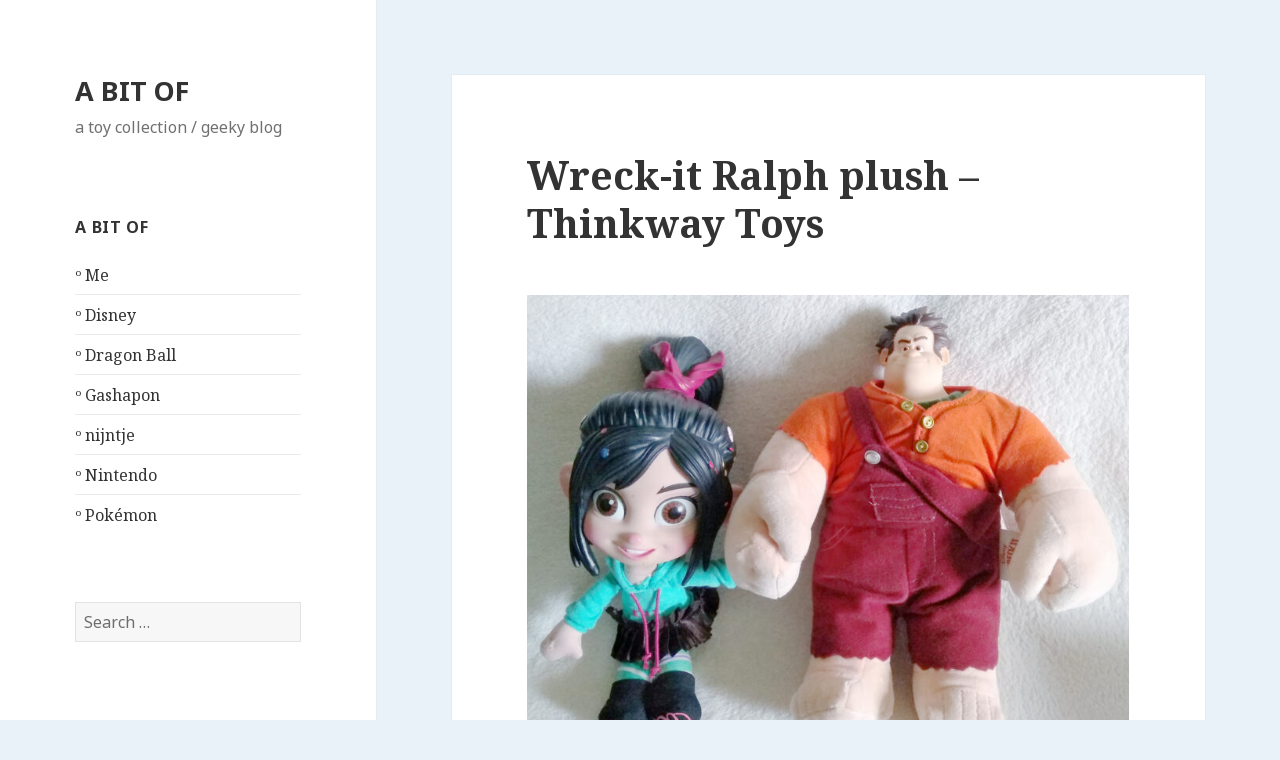

--- FILE ---
content_type: text/html; charset=UTF-8
request_url: https://abitof.jennystroom.nl/2021/07/03/wreck-it-ralph-plush-thinkway-toys/
body_size: 10790
content:
<!DOCTYPE html>
<html lang="en-GB" class="no-js">
<head>
	<meta charset="UTF-8">
	<meta name="viewport" content="width=device-width">
	<link rel="profile" href="https://gmpg.org/xfn/11">
	<link rel="pingback" href="https://abitof.jennystroom.nl/xmlrpc.php">
	<!--[if lt IE 9]>
	<script src="https://abitof.jennystroom.nl/wp-content/themes/twentyfifteen/js/html5.js"></script>
	<![endif]-->
	<script>(function(html){html.className = html.className.replace(/\bno-js\b/,'js')})(document.documentElement);</script>
<title>Wreck-it Ralph plush &#8211; Thinkway Toys &#8211; A BIT OF</title>
<meta name='robots' content='max-image-preview:large' />
<link rel='dns-prefetch' href='//fonts.googleapis.com' />
<link rel='dns-prefetch' href='//s.w.org' />
<link href='https://fonts.gstatic.com' crossorigin rel='preconnect' />
<link rel="alternate" type="application/rss+xml" title="A BIT OF &raquo; Feed" href="https://abitof.jennystroom.nl/feed/" />
<link rel="alternate" type="application/rss+xml" title="A BIT OF &raquo; Comments Feed" href="https://abitof.jennystroom.nl/comments/feed/" />
<link rel="alternate" type="application/rss+xml" title="A BIT OF &raquo; Wreck-it Ralph plush &#8211; Thinkway Toys Comments Feed" href="https://abitof.jennystroom.nl/2021/07/03/wreck-it-ralph-plush-thinkway-toys/feed/" />
		<script type="text/javascript">
			window._wpemojiSettings = {"baseUrl":"https:\/\/s.w.org\/images\/core\/emoji\/13.1.0\/72x72\/","ext":".png","svgUrl":"https:\/\/s.w.org\/images\/core\/emoji\/13.1.0\/svg\/","svgExt":".svg","source":{"concatemoji":"https:\/\/abitof.jennystroom.nl\/wp-includes\/js\/wp-emoji-release.min.js?ver=5.8.12"}};
			!function(e,a,t){var n,r,o,i=a.createElement("canvas"),p=i.getContext&&i.getContext("2d");function s(e,t){var a=String.fromCharCode;p.clearRect(0,0,i.width,i.height),p.fillText(a.apply(this,e),0,0);e=i.toDataURL();return p.clearRect(0,0,i.width,i.height),p.fillText(a.apply(this,t),0,0),e===i.toDataURL()}function c(e){var t=a.createElement("script");t.src=e,t.defer=t.type="text/javascript",a.getElementsByTagName("head")[0].appendChild(t)}for(o=Array("flag","emoji"),t.supports={everything:!0,everythingExceptFlag:!0},r=0;r<o.length;r++)t.supports[o[r]]=function(e){if(!p||!p.fillText)return!1;switch(p.textBaseline="top",p.font="600 32px Arial",e){case"flag":return s([127987,65039,8205,9895,65039],[127987,65039,8203,9895,65039])?!1:!s([55356,56826,55356,56819],[55356,56826,8203,55356,56819])&&!s([55356,57332,56128,56423,56128,56418,56128,56421,56128,56430,56128,56423,56128,56447],[55356,57332,8203,56128,56423,8203,56128,56418,8203,56128,56421,8203,56128,56430,8203,56128,56423,8203,56128,56447]);case"emoji":return!s([10084,65039,8205,55357,56613],[10084,65039,8203,55357,56613])}return!1}(o[r]),t.supports.everything=t.supports.everything&&t.supports[o[r]],"flag"!==o[r]&&(t.supports.everythingExceptFlag=t.supports.everythingExceptFlag&&t.supports[o[r]]);t.supports.everythingExceptFlag=t.supports.everythingExceptFlag&&!t.supports.flag,t.DOMReady=!1,t.readyCallback=function(){t.DOMReady=!0},t.supports.everything||(n=function(){t.readyCallback()},a.addEventListener?(a.addEventListener("DOMContentLoaded",n,!1),e.addEventListener("load",n,!1)):(e.attachEvent("onload",n),a.attachEvent("onreadystatechange",function(){"complete"===a.readyState&&t.readyCallback()})),(n=t.source||{}).concatemoji?c(n.concatemoji):n.wpemoji&&n.twemoji&&(c(n.twemoji),c(n.wpemoji)))}(window,document,window._wpemojiSettings);
		</script>
		<style type="text/css">
img.wp-smiley,
img.emoji {
	display: inline !important;
	border: none !important;
	box-shadow: none !important;
	height: 1em !important;
	width: 1em !important;
	margin: 0 .07em !important;
	vertical-align: -0.1em !important;
	background: none !important;
	padding: 0 !important;
}
</style>
	<link rel='stylesheet' id='wp-block-library-css'  href='https://abitof.jennystroom.nl/wp-includes/css/dist/block-library/style.min.css?ver=5.8.12' type='text/css' media='all' />
<style id='wp-block-library-theme-inline-css' type='text/css'>
#start-resizable-editor-section{display:none}.wp-block-audio figcaption{color:#555;font-size:13px;text-align:center}.is-dark-theme .wp-block-audio figcaption{color:hsla(0,0%,100%,.65)}.wp-block-code{font-family:Menlo,Consolas,monaco,monospace;color:#1e1e1e;padding:.8em 1em;border:1px solid #ddd;border-radius:4px}.wp-block-embed figcaption{color:#555;font-size:13px;text-align:center}.is-dark-theme .wp-block-embed figcaption{color:hsla(0,0%,100%,.65)}.blocks-gallery-caption{color:#555;font-size:13px;text-align:center}.is-dark-theme .blocks-gallery-caption{color:hsla(0,0%,100%,.65)}.wp-block-image figcaption{color:#555;font-size:13px;text-align:center}.is-dark-theme .wp-block-image figcaption{color:hsla(0,0%,100%,.65)}.wp-block-pullquote{border-top:4px solid;border-bottom:4px solid;margin-bottom:1.75em;color:currentColor}.wp-block-pullquote__citation,.wp-block-pullquote cite,.wp-block-pullquote footer{color:currentColor;text-transform:uppercase;font-size:.8125em;font-style:normal}.wp-block-quote{border-left:.25em solid;margin:0 0 1.75em;padding-left:1em}.wp-block-quote cite,.wp-block-quote footer{color:currentColor;font-size:.8125em;position:relative;font-style:normal}.wp-block-quote.has-text-align-right{border-left:none;border-right:.25em solid;padding-left:0;padding-right:1em}.wp-block-quote.has-text-align-center{border:none;padding-left:0}.wp-block-quote.is-large,.wp-block-quote.is-style-large{border:none}.wp-block-search .wp-block-search__label{font-weight:700}.wp-block-group.has-background{padding:1.25em 2.375em;margin-top:0;margin-bottom:0}.wp-block-separator{border:none;border-bottom:2px solid;margin-left:auto;margin-right:auto;opacity:.4}.wp-block-separator:not(.is-style-wide):not(.is-style-dots){width:100px}.wp-block-separator.has-background:not(.is-style-dots){border-bottom:none;height:1px}.wp-block-separator.has-background:not(.is-style-wide):not(.is-style-dots){height:2px}.wp-block-table thead{border-bottom:3px solid}.wp-block-table tfoot{border-top:3px solid}.wp-block-table td,.wp-block-table th{padding:.5em;border:1px solid;word-break:normal}.wp-block-table figcaption{color:#555;font-size:13px;text-align:center}.is-dark-theme .wp-block-table figcaption{color:hsla(0,0%,100%,.65)}.wp-block-video figcaption{color:#555;font-size:13px;text-align:center}.is-dark-theme .wp-block-video figcaption{color:hsla(0,0%,100%,.65)}.wp-block-template-part.has-background{padding:1.25em 2.375em;margin-top:0;margin-bottom:0}#end-resizable-editor-section{display:none}
</style>
<link rel='stylesheet' id='csbwf_sidebar_style-css'  href='https://abitof.jennystroom.nl/wp-content/plugins/custom-share-buttons-with-floating-sidebar/css/csbwfs.css?ver=5.8.12' type='text/css' media='all' />
<link rel='stylesheet' id='twentyfifteen-fonts-css'  href='https://fonts.googleapis.com/css?family=Noto+Sans%3A400italic%2C700italic%2C400%2C700%7CNoto+Serif%3A400italic%2C700italic%2C400%2C700%7CInconsolata%3A400%2C700&#038;subset=latin%2Clatin-ext' type='text/css' media='all' />
<link rel='stylesheet' id='genericons-css'  href='https://abitof.jennystroom.nl/wp-content/themes/twentyfifteen/genericons/genericons.css?ver=3.2' type='text/css' media='all' />
<link rel='stylesheet' id='twentyfifteen-style-css'  href='https://abitof.jennystroom.nl/wp-content/themes/twentyfifteen/style.css?ver=5.8.12' type='text/css' media='all' />
<link rel='stylesheet' id='twentyfifteen-block-style-css'  href='https://abitof.jennystroom.nl/wp-content/themes/twentyfifteen/css/blocks.css?ver=20181230' type='text/css' media='all' />
<!--[if lt IE 9]>
<link rel='stylesheet' id='twentyfifteen-ie-css'  href='https://abitof.jennystroom.nl/wp-content/themes/twentyfifteen/css/ie.css?ver=20141010' type='text/css' media='all' />
<![endif]-->
<!--[if lt IE 8]>
<link rel='stylesheet' id='twentyfifteen-ie7-css'  href='https://abitof.jennystroom.nl/wp-content/themes/twentyfifteen/css/ie7.css?ver=20141010' type='text/css' media='all' />
<![endif]-->
<script type='text/javascript' src='https://abitof.jennystroom.nl/wp-includes/js/jquery/jquery.min.js?ver=3.6.0' id='jquery-core-js'></script>
<script type='text/javascript' src='https://abitof.jennystroom.nl/wp-includes/js/jquery/jquery-migrate.min.js?ver=3.3.2' id='jquery-migrate-js'></script>
<link rel="https://api.w.org/" href="https://abitof.jennystroom.nl/wp-json/" /><link rel="alternate" type="application/json" href="https://abitof.jennystroom.nl/wp-json/wp/v2/posts/3684" /><link rel="EditURI" type="application/rsd+xml" title="RSD" href="https://abitof.jennystroom.nl/xmlrpc.php?rsd" />
<link rel="wlwmanifest" type="application/wlwmanifest+xml" href="https://abitof.jennystroom.nl/wp-includes/wlwmanifest.xml" /> 
<meta name="generator" content="WordPress 5.8.12" />
<link rel="canonical" href="https://abitof.jennystroom.nl/2021/07/03/wreck-it-ralph-plush-thinkway-toys/" />
<link rel='shortlink' href='https://abitof.jennystroom.nl/?p=3684' />
<link rel="alternate" type="application/json+oembed" href="https://abitof.jennystroom.nl/wp-json/oembed/1.0/embed?url=https%3A%2F%2Fabitof.jennystroom.nl%2F2021%2F07%2F03%2Fwreck-it-ralph-plush-thinkway-toys%2F" />
<link rel="alternate" type="text/xml+oembed" href="https://abitof.jennystroom.nl/wp-json/oembed/1.0/embed?url=https%3A%2F%2Fabitof.jennystroom.nl%2F2021%2F07%2F03%2Fwreck-it-ralph-plush-thinkway-toys%2F&#038;format=xml" />
<style type="text/css">.recentcomments a{display:inline !important;padding:0 !important;margin:0 !important;}</style><style type="text/css" id="custom-background-css">
body.custom-background { background-color: #e9f2f9; }
</style>
	<link rel="icon" href="https://abitof.jennystroom.nl/wp-content/uploads/2017/02/cropped-YoshiIslandStar-1-32x32.png" sizes="32x32" />
<link rel="icon" href="https://abitof.jennystroom.nl/wp-content/uploads/2017/02/cropped-YoshiIslandStar-1-192x192.png" sizes="192x192" />
<link rel="apple-touch-icon" href="https://abitof.jennystroom.nl/wp-content/uploads/2017/02/cropped-YoshiIslandStar-1-180x180.png" />
<meta name="msapplication-TileImage" content="https://abitof.jennystroom.nl/wp-content/uploads/2017/02/cropped-YoshiIslandStar-1-270x270.png" />
</head>

<body data-rsssl=1 class="post-template-default single single-post postid-3684 single-format-standard custom-background wp-embed-responsive">
<div id="page" class="hfeed site">
	<a class="skip-link screen-reader-text" href="#content">Skip to content</a>

	<div id="sidebar" class="sidebar">
		<header id="masthead" class="site-header" role="banner">
			<div class="site-branding">
										<p class="site-title"><a href="https://abitof.jennystroom.nl/" rel="home">A BIT OF</a></p>
												<p class="site-description">a toy collection / geeky blog</p>
										<button class="secondary-toggle">Menu and widgets</button>
			</div><!-- .site-branding -->
		</header><!-- .site-header -->

			<div id="secondary" class="secondary">

		
		
					<div id="widget-area" class="widget-area" role="complementary">
				<aside id="pages-3" class="widget widget_pages"><h2 class="widget-title">A BIT OF</h2>
			<ul>
				<li class="page_item page-item-22"><a href="https://abitof.jennystroom.nl/a-bit-of-me/">ᵒ Me</a></li>
<li class="page_item page-item-106"><a href="https://abitof.jennystroom.nl/%e1%b5%92-disney/">ᵒ Disney</a></li>
<li class="page_item page-item-120"><a href="https://abitof.jennystroom.nl/%e1%b5%92-dragon-ball/">ᵒ Dragon Ball</a></li>
<li class="page_item page-item-6066"><a href="https://abitof.jennystroom.nl/%e1%b5%92-gashapon/">ᵒ Gashapon</a></li>
<li class="page_item page-item-73"><a href="https://abitof.jennystroom.nl/%e1%b5%92-nijntje/">ᵒ nijntje</a></li>
<li class="page_item page-item-127"><a href="https://abitof.jennystroom.nl/%e1%b5%92-nintendo/">ᵒ Nintendo</a></li>
<li class="page_item page-item-56"><a href="https://abitof.jennystroom.nl/%e1%b5%92-pokemon/">ᵒ Pokémon</a></li>
			</ul>

			</aside><aside id="search-2" class="widget widget_search"><form role="search" method="get" class="search-form" action="https://abitof.jennystroom.nl/">
				<label>
					<span class="screen-reader-text">Search for:</span>
					<input type="search" class="search-field" placeholder="Search &hellip;" value="" name="s" />
				</label>
				<input type="submit" class="search-submit screen-reader-text" value="Search" />
			</form></aside><aside id="categories-2" class="widget widget_categories"><h2 class="widget-title">Categories</h2>
			<ul>
					<li class="cat-item cat-item-15"><a href="https://abitof.jennystroom.nl/category/disney/" title="In here you’ll find various merchandise of Disney.">Disney</a> (45)
<ul class='children'>
	<li class="cat-item cat-item-23"><a href="https://abitof.jennystroom.nl/category/disney/disneyfig/" title="Figures from Disney.">Figures</a> (7)
</li>
	<li class="cat-item cat-item-22"><a href="https://abitof.jennystroom.nl/category/disney/disneyother/" title="Other merchandise from Disney.">Other</a> (3)
</li>
	<li class="cat-item cat-item-16"><a href="https://abitof.jennystroom.nl/category/disney/disneyplush/" title="Plushies from Disney.">Plush</a> (35)
</li>
</ul>
</li>
	<li class="cat-item cat-item-17"><a href="https://abitof.jennystroom.nl/category/db/" title="In here you’ll find various merchandise of Dragon Ball, Dragon Ball Z, Dragon Ball GT and Dragonball Super.">Dragon Ball</a> (89)
<ul class='children'>
	<li class="cat-item cat-item-97"><a href="https://abitof.jennystroom.nl/category/db/dbcards/" title="Cards from Dragon Ball ,Dragon Ball Z, Dragon Ball GT and Dragonball Super.">Cards</a> (26)
</li>
	<li class="cat-item cat-item-18"><a href="https://abitof.jennystroom.nl/category/db/dbfig/" title="Figures from Dragon Ball, Dragon Ball Z, Dragon Ball GT and Dragonball Super.">Figures</a> (53)
</li>
	<li class="cat-item cat-item-24"><a href="https://abitof.jennystroom.nl/category/db/dbother/" title="Other merchandise from Dragon Ball, Dragon Ball Z, Dragon Ball GT and Dragonball Super.">Other</a> (7)
</li>
	<li class="cat-item cat-item-21"><a href="https://abitof.jennystroom.nl/category/db/dbplush/" title="Plushies from Dragon Ball, Dragon Ball Z, Dragon Ball GT and Dragonball Super.">Plush</a> (3)
</li>
</ul>
</li>
	<li class="cat-item cat-item-5"><a href="https://abitof.jennystroom.nl/category/nijntje/" title="In here you&#039;ll find various merchandise of nijntje / Miffy / Dick Bruna.">nijntje</a> (7)
<ul class='children'>
	<li class="cat-item cat-item-9"><a href="https://abitof.jennystroom.nl/category/nijntje/nijntjefig/" title="Figures from Dick Bruna">Figures</a> (4)
</li>
	<li class="cat-item cat-item-139"><a href="https://abitof.jennystroom.nl/category/nijntje/other-nijntje/">Other</a> (1)
</li>
	<li class="cat-item cat-item-8"><a href="https://abitof.jennystroom.nl/category/nijntje/nijntjeplush/" title="Plushies from Dick Bruna.">Plush</a> (2)
</li>
</ul>
</li>
	<li class="cat-item cat-item-12"><a href="https://abitof.jennystroom.nl/category/nintendo/" title="In here you’ll find various merchandise of Nintendo.">Nintendo</a> (44)
<ul class='children'>
	<li class="cat-item cat-item-13"><a href="https://abitof.jennystroom.nl/category/nintendo/nintendofig/" title="Figures of Nintendo.">Figures</a> (32)
</li>
	<li class="cat-item cat-item-54"><a href="https://abitof.jennystroom.nl/category/nintendo/ninother/" title="Other merchandise of Nintendo.">Other</a> (10)
</li>
	<li class="cat-item cat-item-14"><a href="https://abitof.jennystroom.nl/category/nintendo/nintendoplush/" title="Plush of Nintendo.">Plush</a> (2)
</li>
</ul>
</li>
	<li class="cat-item cat-item-19"><a href="https://abitof.jennystroom.nl/category/other/" title="In here you&#039;ll find various merchandise that doesn&#039;t fit in any other category I have listed here. ">Other</a> (73)
<ul class='children'>
	<li class="cat-item cat-item-59"><a href="https://abitof.jennystroom.nl/category/other/figures/" title="Figures that don&#039;t fit in any other category.">Figures</a> (65)
</li>
	<li class="cat-item cat-item-85"><a href="https://abitof.jennystroom.nl/category/other/otherother/" title="Other merchandise that doesn&#039;t fit in any of the other descriptions.">Other</a> (6)
</li>
	<li class="cat-item cat-item-25"><a href="https://abitof.jennystroom.nl/category/other/otherplush/" title="Plushies that don&#039;t fit in any other category.">Plush</a> (2)
</li>
</ul>
</li>
	<li class="cat-item cat-item-3"><a href="https://abitof.jennystroom.nl/category/pkmn/" title="In here you&#039;ll find various Pokémon Merchandise.">Pokémon</a> (76)
<ul class='children'>
	<li class="cat-item cat-item-7"><a href="https://abitof.jennystroom.nl/category/pkmn/pkmnfig/" title="Figures from the Pokémon franchise.">Figures</a> (30)
</li>
	<li class="cat-item cat-item-65"><a href="https://abitof.jennystroom.nl/category/pkmn/pkmnother/" title="Other merchandise from the Pokémon franchise.">Other</a> (9)
</li>
	<li class="cat-item cat-item-6"><a href="https://abitof.jennystroom.nl/category/pkmn/pkmnplush/" title="Plushies from the Pokémon franchise.">Plush</a> (37)
</li>
</ul>
</li>
			</ul>

			</aside><aside id="tag_cloud-3" class="widget widget_tag_cloud"><h2 class="widget-title">Brands</h2><div class="tagcloud"><ul class='wp-tag-cloud' role='list'>
	<li><a href="https://abitof.jennystroom.nl/tag/ab-groupe/" class="tag-cloud-link tag-link-68 tag-link-position-1" style="font-size: 12.392156862745pt;" aria-label="AB Groupe (5 items)">AB Groupe</a></li>
	<li><a href="https://abitof.jennystroom.nl/tag/artbox/" class="tag-cloud-link tag-link-72 tag-link-position-2" style="font-size: 15.777777777778pt;" aria-label="Artbox (13 items)">Artbox</a></li>
	<li><a href="https://abitof.jennystroom.nl/tag/bandai/" class="tag-cloud-link tag-link-33 tag-link-position-3" style="font-size: 22pt;" aria-label="Bandai (66 items)">Bandai</a></li>
	<li><a href="https://abitof.jennystroom.nl/tag/banpresto/" class="tag-cloud-link tag-link-34 tag-link-position-4" style="font-size: 17.333333333333pt;" aria-label="Banpresto (20 items)">Banpresto</a></li>
	<li><a href="https://abitof.jennystroom.nl/tag/bathbomb/" class="tag-cloud-link tag-link-127 tag-link-position-5" style="font-size: 14.40522875817pt;" aria-label="Bath Bomb (9 items)">Bath Bomb</a></li>
	<li><a href="https://abitof.jennystroom.nl/tag/benelic/" class="tag-cloud-link tag-link-116 tag-link-position-6" style="font-size: 9.6470588235294pt;" aria-label="Benelic (2 items)">Benelic</a></li>
	<li><a href="https://abitof.jennystroom.nl/tag/bluebird/" class="tag-cloud-link tag-link-112 tag-link-position-7" style="font-size: 12.392156862745pt;" aria-label="Bluebird (5 items)">Bluebird</a></li>
	<li><a href="https://abitof.jennystroom.nl/tag/cards/" class="tag-cloud-link tag-link-94 tag-link-position-8" style="font-size: 10.745098039216pt;" aria-label="Cards (3 items)">Cards</a></li>
	<li><a href="https://abitof.jennystroom.nl/tag/cool-things/" class="tag-cloud-link tag-link-87 tag-link-position-9" style="font-size: 9.6470588235294pt;" aria-label="Cool Things (2 items)">Cool Things</a></li>
	<li><a href="https://abitof.jennystroom.nl/tag/disney/" class="tag-cloud-link tag-link-124 tag-link-position-10" style="font-size: 9.6470588235294pt;" aria-label="Disney (2 items)">Disney</a></li>
	<li><a href="https://abitof.jennystroom.nl/tag/disneyland-paris/" class="tag-cloud-link tag-link-44 tag-link-position-11" style="font-size: 13.947712418301pt;" aria-label="Disneyland Paris (8 items)">Disneyland Paris</a></li>
	<li><a href="https://abitof.jennystroom.nl/tag/disney-store/" class="tag-cloud-link tag-link-51 tag-link-position-12" style="font-size: 15.411764705882pt;" aria-label="Disney Store (12 items)">Disney Store</a></li>
	<li><a href="https://abitof.jennystroom.nl/tag/gashapon/" class="tag-cloud-link tag-link-56 tag-link-position-13" style="font-size: 21.816993464052pt;" aria-label="Gashapon (64 items)">Gashapon</a></li>
	<li><a href="https://abitof.jennystroom.nl/tag/giochi-preziosi/" class="tag-cloud-link tag-link-69 tag-link-position-14" style="font-size: 9.6470588235294pt;" aria-label="Giochi Preziosi (2 items)">Giochi Preziosi</a></li>
	<li><a href="https://abitof.jennystroom.nl/tag/golden-bear/" class="tag-cloud-link tag-link-37 tag-link-position-15" style="font-size: 8pt;" aria-label="Golden Bear (1 item)">Golden Bear</a></li>
	<li><a href="https://abitof.jennystroom.nl/tag/good-smile-company/" class="tag-cloud-link tag-link-60 tag-link-position-16" style="font-size: 9.6470588235294pt;" aria-label="Good Smile Company (2 items)">Good Smile Company</a></li>
	<li><a href="https://abitof.jennystroom.nl/tag/gund/" class="tag-cloud-link tag-link-31 tag-link-position-17" style="font-size: 9.6470588235294pt;" aria-label="Gund (2 items)">Gund</a></li>
	<li><a href="https://abitof.jennystroom.nl/tag/ichiban-kuji/" class="tag-cloud-link tag-link-142 tag-link-position-18" style="font-size: 13.490196078431pt;" aria-label="Ichiban Kuji (7 items)">Ichiban Kuji</a></li>
	<li><a href="https://abitof.jennystroom.nl/tag/irwin-toy/" class="tag-cloud-link tag-link-67 tag-link-position-19" style="font-size: 15.137254901961pt;" aria-label="Irwin Toy (11 items)">Irwin Toy</a></li>
	<li><a href="https://abitof.jennystroom.nl/tag/jakks-pacific/" class="tag-cloud-link tag-link-75 tag-link-position-20" style="font-size: 13.490196078431pt;" aria-label="Jakks Pacific (7 items)">Jakks Pacific</a></li>
	<li><a href="https://abitof.jennystroom.nl/tag/kaiyodo/" class="tag-cloud-link tag-link-137 tag-link-position-21" style="font-size: 9.6470588235294pt;" aria-label="Kaiyodo (2 items)">Kaiyodo</a></li>
	<li><a href="https://abitof.jennystroom.nl/tag/kitan-club/" class="tag-cloud-link tag-link-78 tag-link-position-22" style="font-size: 10.745098039216pt;" aria-label="Kitan Club (3 items)">Kitan Club</a></li>
	<li><a href="https://abitof.jennystroom.nl/tag/lotte/" class="tag-cloud-link tag-link-129 tag-link-position-23" style="font-size: 9.6470588235294pt;" aria-label="Lotte (2 items)">Lotte</a></li>
	<li><a href="https://abitof.jennystroom.nl/tag/mattel/" class="tag-cloud-link tag-link-40 tag-link-position-24" style="font-size: 16.235294117647pt;" aria-label="Mattel (15 items)">Mattel</a></li>
	<li><a href="https://abitof.jennystroom.nl/tag/medicom-toy/" class="tag-cloud-link tag-link-58 tag-link-position-25" style="font-size: 8pt;" aria-label="MediCom Toy (1 item)">MediCom Toy</a></li>
	<li><a href="https://abitof.jennystroom.nl/tag/nintendo/" class="tag-cloud-link tag-link-115 tag-link-position-26" style="font-size: 12.392156862745pt;" aria-label="Nintendo (5 items)">Nintendo</a></li>
	<li><a href="https://abitof.jennystroom.nl/tag/paladone/" class="tag-cloud-link tag-link-63 tag-link-position-27" style="font-size: 9.6470588235294pt;" aria-label="Paladone (2 items)">Paladone</a></li>
	<li><a href="https://abitof.jennystroom.nl/tag/panini/" class="tag-cloud-link tag-link-96 tag-link-position-28" style="font-size: 14.40522875817pt;" aria-label="Panini (9 items)">Panini</a></li>
	<li><a href="https://abitof.jennystroom.nl/tag/pms/" class="tag-cloud-link tag-link-42 tag-link-position-29" style="font-size: 9.6470588235294pt;" aria-label="PMS (2 items)">PMS</a></li>
	<li><a href="https://abitof.jennystroom.nl/tag/pokemon-center/" class="tag-cloud-link tag-link-50 tag-link-position-30" style="font-size: 17.333333333333pt;" aria-label="Pokémon Center (20 items)">Pokémon Center</a></li>
	<li><a href="https://abitof.jennystroom.nl/tag/qualia/" class="tag-cloud-link tag-link-131 tag-link-position-31" style="font-size: 9.6470588235294pt;" aria-label="Qualia (2 items)">Qualia</a></li>
	<li><a href="https://abitof.jennystroom.nl/tag/re-ment/" class="tag-cloud-link tag-link-61 tag-link-position-32" style="font-size: 15.137254901961pt;" aria-label="Re-Ment (11 items)">Re-Ment</a></li>
	<li><a href="https://abitof.jennystroom.nl/tag/rose-marketing-uk/" class="tag-cloud-link tag-link-152 tag-link-position-33" style="font-size: 9.6470588235294pt;" aria-label="Rose Marketing UK (2 items)">Rose Marketing UK</a></li>
	<li><a href="https://abitof.jennystroom.nl/tag/sanrio/" class="tag-cloud-link tag-link-92 tag-link-position-34" style="font-size: 9.6470588235294pt;" aria-label="Sanrio (2 items)">Sanrio</a></li>
	<li><a href="https://abitof.jennystroom.nl/tag/sega/" class="tag-cloud-link tag-link-52 tag-link-position-35" style="font-size: 9.6470588235294pt;" aria-label="SEGA (2 items)">SEGA</a></li>
	<li><a href="https://abitof.jennystroom.nl/tag/sk-japan/" class="tag-cloud-link tag-link-48 tag-link-position-36" style="font-size: 9.6470588235294pt;" aria-label="SK Japan (2 items)">SK Japan</a></li>
	<li><a href="https://abitof.jennystroom.nl/tag/sqex-toys/" class="tag-cloud-link tag-link-62 tag-link-position-37" style="font-size: 9.6470588235294pt;" aria-label="SQEX Toys (2 items)">SQEX Toys</a></li>
	<li><a href="https://abitof.jennystroom.nl/tag/studio-ghibli/" class="tag-cloud-link tag-link-150 tag-link-position-38" style="font-size: 12.392156862745pt;" aria-label="Studio Ghibli (5 items)">Studio Ghibli</a></li>
	<li><a href="https://abitof.jennystroom.nl/tag/super-impulse/" class="tag-cloud-link tag-link-101 tag-link-position-39" style="font-size: 9.6470588235294pt;" aria-label="Super Impulse (2 items)">Super Impulse</a></li>
	<li><a href="https://abitof.jennystroom.nl/tag/takara/" class="tag-cloud-link tag-link-102 tag-link-position-40" style="font-size: 9.6470588235294pt;" aria-label="Takara (2 items)">Takara</a></li>
	<li><a href="https://abitof.jennystroom.nl/tag/tomy/" class="tag-cloud-link tag-link-32 tag-link-position-41" style="font-size: 17.516339869281pt;" aria-label="Tomy (21 items)">Tomy</a></li>
	<li><a href="https://abitof.jennystroom.nl/tag/ty/" class="tag-cloud-link tag-link-35 tag-link-position-42" style="font-size: 9.6470588235294pt;" aria-label="Ty (2 items)">Ty</a></li>
	<li><a href="https://abitof.jennystroom.nl/tag/walt-disney-world/" class="tag-cloud-link tag-link-49 tag-link-position-43" style="font-size: 13.032679738562pt;" aria-label="Walt Disney World (6 items)">Walt Disney World</a></li>
	<li><a href="https://abitof.jennystroom.nl/tag/yell/" class="tag-cloud-link tag-link-122 tag-link-position-44" style="font-size: 12.392156862745pt;" aria-label="Yell (5 items)">Yell</a></li>
	<li><a href="https://abitof.jennystroom.nl/tag/zuru/" class="tag-cloud-link tag-link-128 tag-link-position-45" style="font-size: 12.392156862745pt;" aria-label="Zuru (5 items)">Zuru</a></li>
</ul>
</div>
</aside>
		<aside id="recent-posts-2" class="widget widget_recent_entries">
		<h2 class="widget-title">Recent Posts</h2>
		<ul>
											<li>
					<a href="https://abitof.jennystroom.nl/2025/12/20/pokemon-center-christmas-2024-pokemon-heartwarming-christmas/">Pokémon Center Christmas 2024 – Pokémon Heartwarming Christmas</a>
									</li>
											<li>
					<a href="https://abitof.jennystroom.nl/2025/12/20/pokemon-center-christmas-2025-snowy-softies/">Pokémon Center Christmas 2025 &#8211;  Snowy Softies</a>
									</li>
											<li>
					<a href="https://abitof.jennystroom.nl/2025/04/10/mofumofu-tenori-friends-bandai/">Mofumofu Tenori Friends &#8211; Bandai</a>
									</li>
											<li>
					<a href="https://abitof.jennystroom.nl/2025/04/01/disney-duckalooz-just-play/">Disney Duckalooz &#8211; Just Play</a>
									</li>
											<li>
					<a href="https://abitof.jennystroom.nl/2025/04/01/pokemon-relaxing-plush-pokemon-center/">Pokémon Relaxing Plush &#8211; Pokémon Center</a>
									</li>
					</ul>

		</aside><aside id="meta-2" class="widget widget_meta"><h2 class="widget-title">Meta</h2>
		<ul>
						<li><a href="https://abitof.jennystroom.nl/wp-login.php">Log in</a></li>
			<li><a href="https://abitof.jennystroom.nl/feed/">Entries feed</a></li>
			<li><a href="https://abitof.jennystroom.nl/comments/feed/">Comments feed</a></li>

			<li><a href="https://en-gb.wordpress.org/">WordPress.org</a></li>
		</ul>

		</aside>			</div><!-- .widget-area -->
		
	</div><!-- .secondary -->

	</div><!-- .sidebar -->

	<div id="content" class="site-content">

	<div id="primary" class="content-area">
		<main id="main" class="site-main" role="main">

		
<article id="post-3684" class="post-3684 post type-post status-publish format-standard hentry category-disney category-disneyplush tag-thinkway-toys">
	
	<header class="entry-header">
		<h1 class="entry-title">Wreck-it Ralph plush &#8211; Thinkway Toys</h1>	</header><!-- .entry-header -->

	<div class="entry-content">
		
<div class="wp-block-image"><figure class="aligncenter size-large is-resized"><img loading="lazy" src="https://abitof.jennystroom.nl/wp-content/uploads/2021/07/2021-07-03-18.17.53-1024x814.jpg" alt="Wreck-it Ralph plush by Thinkway Toys" class="wp-image-3685" width="615" height="488" srcset="https://abitof.jennystroom.nl/wp-content/uploads/2021/07/2021-07-03-18.17.53-1024x814.jpg 1024w, https://abitof.jennystroom.nl/wp-content/uploads/2021/07/2021-07-03-18.17.53-300x239.jpg 300w, https://abitof.jennystroom.nl/wp-content/uploads/2021/07/2021-07-03-18.17.53-768x611.jpg 768w, https://abitof.jennystroom.nl/wp-content/uploads/2021/07/2021-07-03-18.17.53-1536x1221.jpg 1536w, https://abitof.jennystroom.nl/wp-content/uploads/2021/07/2021-07-03-18.17.53-2048x1628.jpg 2048w" sizes="(max-width: 615px) 100vw, 615px" /></figure></div>



<p><strong>Series: </strong>Wreck-it Ralph</p>



<p><strong>Company:</strong> Thinkway Toys</p>



<p><strong>Size:</strong>  23~29cm </p>



<p><strong>Main distribution: </strong>Worldwide </p>



<hr class="wp-block-separator is-style-wide"/>



<p>These are plushies from Wreck-it Ralph; Vanellope von Schweetz and Ralph. They have a plastic head and plush bodies and are made by Thinkway Toys.</p>



<span id="more-3684"></span>



<p>Thinkway Toys is a Canadian-based toy company that creates and distributes several toys and figures of Disney and Pixar films. They also made these plushies.</p>



<p>The plush have vinyl heads, giving them great sculpted faces, and soft bodies. </p>



<p><strong>Ralph</strong></p>



<div class="wp-block-image"><figure class="aligncenter size-large is-resized"><img loading="lazy" src="https://abitof.jennystroom.nl/wp-content/uploads/2021/07/2021-07-03-18.19.29-945x1024.jpg" alt="Wreck-it Ralph plush by Thinkway Toys Ralph front" class="wp-image-3686" width="463" height="501" srcset="https://abitof.jennystroom.nl/wp-content/uploads/2021/07/2021-07-03-18.19.29-945x1024.jpg 945w, https://abitof.jennystroom.nl/wp-content/uploads/2021/07/2021-07-03-18.19.29-277x300.jpg 277w, https://abitof.jennystroom.nl/wp-content/uploads/2021/07/2021-07-03-18.19.29-768x833.jpg 768w, https://abitof.jennystroom.nl/wp-content/uploads/2021/07/2021-07-03-18.19.29-1417x1536.jpg 1417w, https://abitof.jennystroom.nl/wp-content/uploads/2021/07/2021-07-03-18.19.29-1889x2048.jpg 1889w" sizes="(max-width: 463px) 100vw, 463px" /></figure></div>



<p>Ralph has a big body and small head, making this vinyl head and plush body combo great. The face and hair is nicely sculpted and very accurate to his film counterpart. He looks confident. He wears his trademark outfit or dark green undershirt, orange shirt and maroon dungarees. The clothes appear real (the green undershirt continues underneath his orange shirt, and he has real sleeves) and aren&#8217;t sewn unto him, and they also have real buttons.  </p>



<div class="wp-block-image"><figure class="aligncenter size-large is-resized"><img loading="lazy" src="https://abitof.jennystroom.nl/wp-content/uploads/2021/07/2021-07-03-18.19.41-810x1024.jpg" alt="Wreck-it Ralph plush by Thinkway Toys Ralph back" class="wp-image-3687" width="391" height="494" srcset="https://abitof.jennystroom.nl/wp-content/uploads/2021/07/2021-07-03-18.19.41-810x1024.jpg 810w, https://abitof.jennystroom.nl/wp-content/uploads/2021/07/2021-07-03-18.19.41-237x300.jpg 237w, https://abitof.jennystroom.nl/wp-content/uploads/2021/07/2021-07-03-18.19.41-768x971.jpg 768w, https://abitof.jennystroom.nl/wp-content/uploads/2021/07/2021-07-03-18.19.41-1215x1536.jpg 1215w, https://abitof.jennystroom.nl/wp-content/uploads/2021/07/2021-07-03-18.19.41-1620x2048.jpg 1620w, https://abitof.jennystroom.nl/wp-content/uploads/2021/07/2021-07-03-18.19.41-scaled.jpg 2025w" sizes="(max-width: 391px) 100vw, 391px" /></figure></div>



<p>His back pockets are sewn on. His feet don&#8217;t have any hard material in them, and combined with his size, the plush does not stand upright on its own. </p>



<div class="wp-block-image"><figure class="aligncenter size-large is-resized"><img loading="lazy" src="https://abitof.jennystroom.nl/wp-content/uploads/2021/07/2021-07-03-18.20.05-512x1024.jpg" alt="Wreck-it Ralph plush by Thinkway Toys Ralph side" class="wp-image-3688" width="246" height="492" srcset="https://abitof.jennystroom.nl/wp-content/uploads/2021/07/2021-07-03-18.20.05-512x1024.jpg 512w, https://abitof.jennystroom.nl/wp-content/uploads/2021/07/2021-07-03-18.20.05-150x300.jpg 150w, https://abitof.jennystroom.nl/wp-content/uploads/2021/07/2021-07-03-18.20.05-768x1536.jpg 768w, https://abitof.jennystroom.nl/wp-content/uploads/2021/07/2021-07-03-18.20.05-1024x2048.jpg 1024w, https://abitof.jennystroom.nl/wp-content/uploads/2021/07/2021-07-03-18.20.05-scaled.jpg 1280w" sizes="(max-width: 246px) 100vw, 246px" /></figure></div>



<p>He seems proportionately alright with a big chest and large hands. His tush tag is on his left side.</p>



<div class="wp-block-image"><figure class="aligncenter size-large is-resized"><img loading="lazy" src="https://abitof.jennystroom.nl/wp-content/uploads/2021/07/2021-07-03-18.19.51-1024x768.jpg" alt="Wreck-it Ralph plush by Thinkway Toys Ralph tags" class="wp-image-3689" width="622" height="466" srcset="https://abitof.jennystroom.nl/wp-content/uploads/2021/07/2021-07-03-18.19.51-1024x768.jpg 1024w, https://abitof.jennystroom.nl/wp-content/uploads/2021/07/2021-07-03-18.19.51-300x225.jpg 300w, https://abitof.jennystroom.nl/wp-content/uploads/2021/07/2021-07-03-18.19.51-768x576.jpg 768w, https://abitof.jennystroom.nl/wp-content/uploads/2021/07/2021-07-03-18.19.51-1536x1152.jpg 1536w, https://abitof.jennystroom.nl/wp-content/uploads/2021/07/2021-07-03-18.19.51-2048x1536.jpg 2048w" sizes="(max-width: 622px) 100vw, 622px" /></figure></div>



<p>It has a small tush tag with the film&#8217;s logo on it; Wreck-it Ralph, and a longer tush tug with all the legal information. </p>



<p><strong>Vanellope von Schweetz</strong></p>



<div class="wp-block-image"><figure class="aligncenter size-large is-resized"><img loading="lazy" src="https://abitof.jennystroom.nl/wp-content/uploads/2021/07/2021-07-03-18.18.24-593x1024.jpg" alt="Wreck-it Ralph plush by Thinkway Toys Vanelloppe front" class="wp-image-3690" width="286" height="494" srcset="https://abitof.jennystroom.nl/wp-content/uploads/2021/07/2021-07-03-18.18.24-593x1024.jpg 593w, https://abitof.jennystroom.nl/wp-content/uploads/2021/07/2021-07-03-18.18.24-174x300.jpg 174w, https://abitof.jennystroom.nl/wp-content/uploads/2021/07/2021-07-03-18.18.24-768x1326.jpg 768w, https://abitof.jennystroom.nl/wp-content/uploads/2021/07/2021-07-03-18.18.24-889x1536.jpg 889w, https://abitof.jennystroom.nl/wp-content/uploads/2021/07/2021-07-03-18.18.24-1186x2048.jpg 1186w, https://abitof.jennystroom.nl/wp-content/uploads/2021/07/2021-07-03-18.18.24-scaled.jpg 1482w" sizes="(max-width: 286px) 100vw, 286px" /></figure></div>



<p>Vanellope has a big head and small body, making this vinyl head and plush body combo not so great. Her head is quite heavy and her body has no strength, making her incredibly top heavy. Her face and hair are nicely sculpted and very accurate to her film counterpart, although she has a bit of an odd expression / stare. She wears her trademark outfit of a green hoodie, mint rock leggings and cupcake wrapping skirt. Her hoodie isn&#8217;t sewn unto her.</p>



<div class="wp-block-image"><figure class="aligncenter size-large is-resized"><img loading="lazy" src="https://abitof.jennystroom.nl/wp-content/uploads/2021/07/2021-07-03-18.18.39-566x1024.jpg" alt="Wreck-it Ralph plush by Thinkway Toys Vanelloppe back" class="wp-image-3691" width="273" height="494" srcset="https://abitof.jennystroom.nl/wp-content/uploads/2021/07/2021-07-03-18.18.39-566x1024.jpg 566w, https://abitof.jennystroom.nl/wp-content/uploads/2021/07/2021-07-03-18.18.39-166x300.jpg 166w, https://abitof.jennystroom.nl/wp-content/uploads/2021/07/2021-07-03-18.18.39-768x1388.jpg 768w, https://abitof.jennystroom.nl/wp-content/uploads/2021/07/2021-07-03-18.18.39-850x1536.jpg 850w, https://abitof.jennystroom.nl/wp-content/uploads/2021/07/2021-07-03-18.18.39-1133x2048.jpg 1133w, https://abitof.jennystroom.nl/wp-content/uploads/2021/07/2021-07-03-18.18.39-scaled.jpg 1416w" sizes="(max-width: 273px) 100vw, 273px" /></figure></div>



<p>Because of her tiny body and heavy head, the plush does not stand upright on its own. One of her arms also seems to be sewn on wrong. </p>



<div class="wp-block-image"><figure class="aligncenter size-large is-resized"><img loading="lazy" src="https://abitof.jennystroom.nl/wp-content/uploads/2021/07/2021-07-03-18.18.56-589x1024.jpg" alt="Wreck-it Ralph plush by Thinkway Toys Vanelloppe side" class="wp-image-3692" width="288" height="501" srcset="https://abitof.jennystroom.nl/wp-content/uploads/2021/07/2021-07-03-18.18.56-589x1024.jpg 589w, https://abitof.jennystroom.nl/wp-content/uploads/2021/07/2021-07-03-18.18.56-173x300.jpg 173w, https://abitof.jennystroom.nl/wp-content/uploads/2021/07/2021-07-03-18.18.56-768x1335.jpg 768w, https://abitof.jennystroom.nl/wp-content/uploads/2021/07/2021-07-03-18.18.56-884x1536.jpg 884w, https://abitof.jennystroom.nl/wp-content/uploads/2021/07/2021-07-03-18.18.56-1179x2048.jpg 1179w, https://abitof.jennystroom.nl/wp-content/uploads/2021/07/2021-07-03-18.18.56-scaled.jpg 1473w" sizes="(max-width: 288px) 100vw, 288px" /></figure></div>



<p>She seems proportionately a bit off, with her body being slightly smaller than it should be. Her tush tag is on her back on her left side.</p>



<div class="wp-block-image"><figure class="aligncenter size-large is-resized"><img loading="lazy" src="https://abitof.jennystroom.nl/wp-content/uploads/2021/07/2021-07-03-18.19.18-1024x768.jpg" alt="Wreck-it Ralph plush by Thinkway Toys Vanelloppe tags" class="wp-image-3693" width="650" height="487" srcset="https://abitof.jennystroom.nl/wp-content/uploads/2021/07/2021-07-03-18.19.18-1024x768.jpg 1024w, https://abitof.jennystroom.nl/wp-content/uploads/2021/07/2021-07-03-18.19.18-300x225.jpg 300w, https://abitof.jennystroom.nl/wp-content/uploads/2021/07/2021-07-03-18.19.18-768x576.jpg 768w, https://abitof.jennystroom.nl/wp-content/uploads/2021/07/2021-07-03-18.19.18-1536x1152.jpg 1536w, https://abitof.jennystroom.nl/wp-content/uploads/2021/07/2021-07-03-18.19.18-2048x1536.jpg 2048w" sizes="(max-width: 650px) 100vw, 650px" /></figure></div>



<p>It has a small tush tag with the film&#8217;s logo on it; Wreck-it Ralph, and a longer tush tug with all the legal information.</p>



<hr class="wp-block-separator is-style-wide"/>



<p>I loved Wreck-it Ralph when it came out. A Disney film with video game characters, how could I not like it. There was very little merchandise for it at the time, so when I spotted these plush in a crane game on the kermis in my hown town I had to win them.</p>



<p>I got Ralph out fairly quickly, but Vanellope was a pain. It wasn&#8217;t till I finally got her that I realised how heavy she was! I love crane games so finding something cool in them was always a nice reason to play.</p>



<p>I like their vinyl heads. It reminds me of the vintage Mattel and Applause plush. However, I&#8217;m not fond of &#8220;human&#8221; plush, as their skin always looks weird to me in plush form. Their heads made up for this of course, but still they weren&#8217;t my favourites. They also don&#8217;t stand up on their own, another pet peeve of mine in plush. Especially Vaneloppe with her big heavy head.</p>



<p>Now that I&#8217;m downsizing the collection, I&#8217;m putting these two up for sale. They just don&#8217;t fit my collection and I&#8217;m not super fond of them for the above reasons, so the decision was relatively easy. They&#8217;re still cool plush of them though, and there&#8217;s nothing really wrong with them, just my personal opinion. </p>



<p>If you like Wreck-it Ralph, or that vintage look of vinyl head plush, you&#8217;ll like these. If you&#8217;re like me and rather have figures of &#8220;human&#8221; characters, you might give these a miss.</p>



<hr class="wp-block-separator is-style-wide"/>



<p>Got any more details / information for me to&nbsp;add? Or did I get something wrong? Do you own the same plush? Do you agree or disagree with my findings? Let me know in the comments below!</p>
<div id="socialButtonOnPage" class="rightSocialButtonOnPage"><div class="csbwfs-sbutton-post"><div id="fb-p" class="csbwfs-fb"><a href="javascript:"  onclick="window.open('//www.facebook.com/sharer/sharer.php?u=https://abitof.jennystroom.nl/2021/07/03/wreck-it-ralph-plush-thinkway-toys/','Facebook','width=800,height=300');return false;"
   target="_blank" title="Share a Bit on Facebook" ><i class="csbwfs_facebook"></i></a></div></div><div class="csbwfs-sbutton-post"><div id="tw-p" class="csbwfs-tw"><a href="javascript:" onclick="window.open('//twitter.com/share?url=https://abitof.jennystroom.nl/2021/07/03/wreck-it-ralph-plush-thinkway-toys/&text=Wreck-it%20Ralph%20plush%20-%20Thinkway%20Toys&nbsp;&nbsp;', '_blank', 'width=800,height=300')" title="Share a Bit on Twitter" ><i class="csbwfs_twitter"></i></a></div></div></div>	</div><!-- .entry-content -->

	
	<footer class="entry-footer">
		<span class="posted-on"><span class="screen-reader-text">Posted on </span><a href="https://abitof.jennystroom.nl/2021/07/03/wreck-it-ralph-plush-thinkway-toys/" rel="bookmark"><time class="entry-date published updated" datetime="2021-07-03T20:43:52+01:00">3rd July 2021</time></a></span><span class="byline"><span class="author vcard"><span class="screen-reader-text">Author </span><a class="url fn n" href="https://abitof.jennystroom.nl/author/jenny/">Jenny</a></span></span><span class="cat-links"><span class="screen-reader-text">Categories </span><a href="https://abitof.jennystroom.nl/category/disney/" rel="category tag">Disney</a>, <a href="https://abitof.jennystroom.nl/category/disney/disneyplush/" rel="category tag">Plush</a></span><span class="tags-links"><span class="screen-reader-text">Tags </span><a href="https://abitof.jennystroom.nl/tag/thinkway-toys/" rel="tag">Thinkway Toys</a></span>			</footer><!-- .entry-footer -->

</article><!-- #post-3684 -->

<div id="comments" class="comments-area">

	
	
		<div id="respond" class="comment-respond">
		<h3 id="reply-title" class="comment-reply-title">Leave a Reply <small><a rel="nofollow" id="cancel-comment-reply-link" href="/2021/07/03/wreck-it-ralph-plush-thinkway-toys/#respond" style="display:none;">Cancel reply</a></small></h3><form action="https://abitof.jennystroom.nl/wp-comments-post.php" method="post" id="commentform" class="comment-form" novalidate><p class="comment-notes"><span id="email-notes">Your email address will not be published.</span> Required fields are marked <span class="required">*</span></p><p class="comment-form-comment"><label for="comment">Comment</label> <textarea id="comment" name="comment" cols="45" rows="8" maxlength="65525" required="required"></textarea></p><p class="comment-form-author"><label for="author">Name <span class="required">*</span></label> <input id="author" name="author" type="text" value="" size="30" maxlength="245" required='required' /></p>
<p class="comment-form-email"><label for="email">Email <span class="required">*</span></label> <input id="email" name="email" type="email" value="" size="30" maxlength="100" aria-describedby="email-notes" required='required' /></p>
<p class="comment-form-url"><label for="url">Website</label> <input id="url" name="url" type="url" value="" size="30" maxlength="200" /></p>
<p class="form-submit"><input name="submit" type="submit" id="submit" class="submit" value="Post Comment" /> <input type='hidden' name='comment_post_ID' value='3684' id='comment_post_ID' />
<input type='hidden' name='comment_parent' id='comment_parent' value='0' />
</p></form>	</div><!-- #respond -->
	
</div><!-- .comments-area -->

	<nav class="navigation post-navigation" role="navigation" aria-label="Posts">
		<h2 class="screen-reader-text">Post navigation</h2>
		<div class="nav-links"><div class="nav-previous"><a href="https://abitof.jennystroom.nl/2021/06/20/dragonball-z-christmas-crackers/" rel="prev"><span class="meta-nav" aria-hidden="true">Previous</span> <span class="screen-reader-text">Previous post:</span> <span class="post-title">Dragonball Z Christmas Crackers</span></a></div><div class="nav-next"><a href="https://abitof.jennystroom.nl/2021/07/24/dragonball-gt-cards-serie-1-panini/" rel="next"><span class="meta-nav" aria-hidden="true">Next</span> <span class="screen-reader-text">Next post:</span> <span class="post-title">Dragonball GT Cards Serie 1 &#8211; Panini</span></a></div></div>
	</nav>
		</main><!-- .site-main -->
	</div><!-- .content-area -->


	</div><!-- .site-content -->

	<footer id="colophon" class="site-footer" role="contentinfo">
		<div class="site-info">
									<a href="https://wordpress.org/" class="imprint">
				Proudly powered by WordPress			</a>
		</div><!-- .site-info -->
	</footer><!-- .site-footer -->

</div><!-- .site -->

<script type='text/javascript' src='https://abitof.jennystroom.nl/wp-content/themes/twentyfifteen/js/skip-link-focus-fix.js?ver=20141010' id='twentyfifteen-skip-link-focus-fix-js'></script>
<script type='text/javascript' src='https://abitof.jennystroom.nl/wp-includes/js/comment-reply.min.js?ver=5.8.12' id='comment-reply-js'></script>
<script type='text/javascript' id='twentyfifteen-script-js-extra'>
/* <![CDATA[ */
var screenReaderText = {"expand":"<span class=\"screen-reader-text\">expand child menu<\/span>","collapse":"<span class=\"screen-reader-text\">collapse child menu<\/span>"};
/* ]]> */
</script>
<script type='text/javascript' src='https://abitof.jennystroom.nl/wp-content/themes/twentyfifteen/js/functions.js?ver=20150330' id='twentyfifteen-script-js'></script>
<script type='text/javascript' src='https://abitof.jennystroom.nl/wp-includes/js/wp-embed.min.js?ver=5.8.12' id='wp-embed-js'></script>

</body>
</html>
